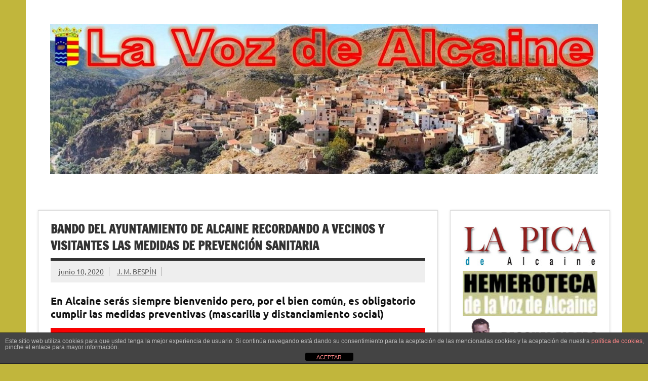

--- FILE ---
content_type: text/html; charset=UTF-8
request_url: https://lavozdealcaine.es/bando-del-ayuntamiento-de-alcaine-recordando-a-vecinos-y-visitantes-las-medidas-de-prevencion-sanitaria
body_size: 13820
content:
<!DOCTYPE html><!-- HTML 5 -->
<html lang="es">

<head>
<meta charset="UTF-8" />
<meta name="viewport" content="width=device-width, initial-scale=1">
<link rel="profile" href="https://gmpg.org/xfn/11" />
<link rel="pingback" href="https://lavozdealcaine.es/xmlrpc.php" />

<title>Bando del ayuntamiento de Alcaine recordando a vecinos y visitantes las medidas de prevención sanitaria &#8211; LA VOZ DE ALCAINE</title>
<meta name='robots' content='max-image-preview:large' />
	<style>img:is([sizes="auto" i], [sizes^="auto," i]) { contain-intrinsic-size: 3000px 1500px }</style>
	<link rel="alternate" type="application/rss+xml" title="LA VOZ DE ALCAINE &raquo; Feed" href="https://lavozdealcaine.es/feed" />
<link rel="alternate" type="application/rss+xml" title="LA VOZ DE ALCAINE &raquo; Feed de los comentarios" href="https://lavozdealcaine.es/comments/feed" />
<script type="text/javascript">
/* <![CDATA[ */
window._wpemojiSettings = {"baseUrl":"https:\/\/s.w.org\/images\/core\/emoji\/16.0.1\/72x72\/","ext":".png","svgUrl":"https:\/\/s.w.org\/images\/core\/emoji\/16.0.1\/svg\/","svgExt":".svg","source":{"concatemoji":"https:\/\/lavozdealcaine.es\/wp-includes\/js\/wp-emoji-release.min.js?ver=6.8.3"}};
/*! This file is auto-generated */
!function(s,n){var o,i,e;function c(e){try{var t={supportTests:e,timestamp:(new Date).valueOf()};sessionStorage.setItem(o,JSON.stringify(t))}catch(e){}}function p(e,t,n){e.clearRect(0,0,e.canvas.width,e.canvas.height),e.fillText(t,0,0);var t=new Uint32Array(e.getImageData(0,0,e.canvas.width,e.canvas.height).data),a=(e.clearRect(0,0,e.canvas.width,e.canvas.height),e.fillText(n,0,0),new Uint32Array(e.getImageData(0,0,e.canvas.width,e.canvas.height).data));return t.every(function(e,t){return e===a[t]})}function u(e,t){e.clearRect(0,0,e.canvas.width,e.canvas.height),e.fillText(t,0,0);for(var n=e.getImageData(16,16,1,1),a=0;a<n.data.length;a++)if(0!==n.data[a])return!1;return!0}function f(e,t,n,a){switch(t){case"flag":return n(e,"\ud83c\udff3\ufe0f\u200d\u26a7\ufe0f","\ud83c\udff3\ufe0f\u200b\u26a7\ufe0f")?!1:!n(e,"\ud83c\udde8\ud83c\uddf6","\ud83c\udde8\u200b\ud83c\uddf6")&&!n(e,"\ud83c\udff4\udb40\udc67\udb40\udc62\udb40\udc65\udb40\udc6e\udb40\udc67\udb40\udc7f","\ud83c\udff4\u200b\udb40\udc67\u200b\udb40\udc62\u200b\udb40\udc65\u200b\udb40\udc6e\u200b\udb40\udc67\u200b\udb40\udc7f");case"emoji":return!a(e,"\ud83e\udedf")}return!1}function g(e,t,n,a){var r="undefined"!=typeof WorkerGlobalScope&&self instanceof WorkerGlobalScope?new OffscreenCanvas(300,150):s.createElement("canvas"),o=r.getContext("2d",{willReadFrequently:!0}),i=(o.textBaseline="top",o.font="600 32px Arial",{});return e.forEach(function(e){i[e]=t(o,e,n,a)}),i}function t(e){var t=s.createElement("script");t.src=e,t.defer=!0,s.head.appendChild(t)}"undefined"!=typeof Promise&&(o="wpEmojiSettingsSupports",i=["flag","emoji"],n.supports={everything:!0,everythingExceptFlag:!0},e=new Promise(function(e){s.addEventListener("DOMContentLoaded",e,{once:!0})}),new Promise(function(t){var n=function(){try{var e=JSON.parse(sessionStorage.getItem(o));if("object"==typeof e&&"number"==typeof e.timestamp&&(new Date).valueOf()<e.timestamp+604800&&"object"==typeof e.supportTests)return e.supportTests}catch(e){}return null}();if(!n){if("undefined"!=typeof Worker&&"undefined"!=typeof OffscreenCanvas&&"undefined"!=typeof URL&&URL.createObjectURL&&"undefined"!=typeof Blob)try{var e="postMessage("+g.toString()+"("+[JSON.stringify(i),f.toString(),p.toString(),u.toString()].join(",")+"));",a=new Blob([e],{type:"text/javascript"}),r=new Worker(URL.createObjectURL(a),{name:"wpTestEmojiSupports"});return void(r.onmessage=function(e){c(n=e.data),r.terminate(),t(n)})}catch(e){}c(n=g(i,f,p,u))}t(n)}).then(function(e){for(var t in e)n.supports[t]=e[t],n.supports.everything=n.supports.everything&&n.supports[t],"flag"!==t&&(n.supports.everythingExceptFlag=n.supports.everythingExceptFlag&&n.supports[t]);n.supports.everythingExceptFlag=n.supports.everythingExceptFlag&&!n.supports.flag,n.DOMReady=!1,n.readyCallback=function(){n.DOMReady=!0}}).then(function(){return e}).then(function(){var e;n.supports.everything||(n.readyCallback(),(e=n.source||{}).concatemoji?t(e.concatemoji):e.wpemoji&&e.twemoji&&(t(e.twemoji),t(e.wpemoji)))}))}((window,document),window._wpemojiSettings);
/* ]]> */
</script>
<link rel='stylesheet' id='dynamicnews-custom-fonts-css' href='https://lavozdealcaine.es/wp-content/themes/dynamic-news-lite/css/custom-fonts.css?ver=20180413' type='text/css' media='all' />
<style id='wp-emoji-styles-inline-css' type='text/css'>

	img.wp-smiley, img.emoji {
		display: inline !important;
		border: none !important;
		box-shadow: none !important;
		height: 1em !important;
		width: 1em !important;
		margin: 0 0.07em !important;
		vertical-align: -0.1em !important;
		background: none !important;
		padding: 0 !important;
	}
</style>
<link rel='stylesheet' id='wp-block-library-css' href='https://lavozdealcaine.es/wp-includes/css/dist/block-library/style.min.css?ver=6.8.3' type='text/css' media='all' />
<style id='classic-theme-styles-inline-css' type='text/css'>
/*! This file is auto-generated */
.wp-block-button__link{color:#fff;background-color:#32373c;border-radius:9999px;box-shadow:none;text-decoration:none;padding:calc(.667em + 2px) calc(1.333em + 2px);font-size:1.125em}.wp-block-file__button{background:#32373c;color:#fff;text-decoration:none}
</style>
<style id='global-styles-inline-css' type='text/css'>
:root{--wp--preset--aspect-ratio--square: 1;--wp--preset--aspect-ratio--4-3: 4/3;--wp--preset--aspect-ratio--3-4: 3/4;--wp--preset--aspect-ratio--3-2: 3/2;--wp--preset--aspect-ratio--2-3: 2/3;--wp--preset--aspect-ratio--16-9: 16/9;--wp--preset--aspect-ratio--9-16: 9/16;--wp--preset--color--black: #353535;--wp--preset--color--cyan-bluish-gray: #abb8c3;--wp--preset--color--white: #ffffff;--wp--preset--color--pale-pink: #f78da7;--wp--preset--color--vivid-red: #cf2e2e;--wp--preset--color--luminous-vivid-orange: #ff6900;--wp--preset--color--luminous-vivid-amber: #fcb900;--wp--preset--color--light-green-cyan: #7bdcb5;--wp--preset--color--vivid-green-cyan: #00d084;--wp--preset--color--pale-cyan-blue: #8ed1fc;--wp--preset--color--vivid-cyan-blue: #0693e3;--wp--preset--color--vivid-purple: #9b51e0;--wp--preset--color--primary: #e84747;--wp--preset--color--light-gray: #f0f0f0;--wp--preset--color--dark-gray: #777777;--wp--preset--gradient--vivid-cyan-blue-to-vivid-purple: linear-gradient(135deg,rgba(6,147,227,1) 0%,rgb(155,81,224) 100%);--wp--preset--gradient--light-green-cyan-to-vivid-green-cyan: linear-gradient(135deg,rgb(122,220,180) 0%,rgb(0,208,130) 100%);--wp--preset--gradient--luminous-vivid-amber-to-luminous-vivid-orange: linear-gradient(135deg,rgba(252,185,0,1) 0%,rgba(255,105,0,1) 100%);--wp--preset--gradient--luminous-vivid-orange-to-vivid-red: linear-gradient(135deg,rgba(255,105,0,1) 0%,rgb(207,46,46) 100%);--wp--preset--gradient--very-light-gray-to-cyan-bluish-gray: linear-gradient(135deg,rgb(238,238,238) 0%,rgb(169,184,195) 100%);--wp--preset--gradient--cool-to-warm-spectrum: linear-gradient(135deg,rgb(74,234,220) 0%,rgb(151,120,209) 20%,rgb(207,42,186) 40%,rgb(238,44,130) 60%,rgb(251,105,98) 80%,rgb(254,248,76) 100%);--wp--preset--gradient--blush-light-purple: linear-gradient(135deg,rgb(255,206,236) 0%,rgb(152,150,240) 100%);--wp--preset--gradient--blush-bordeaux: linear-gradient(135deg,rgb(254,205,165) 0%,rgb(254,45,45) 50%,rgb(107,0,62) 100%);--wp--preset--gradient--luminous-dusk: linear-gradient(135deg,rgb(255,203,112) 0%,rgb(199,81,192) 50%,rgb(65,88,208) 100%);--wp--preset--gradient--pale-ocean: linear-gradient(135deg,rgb(255,245,203) 0%,rgb(182,227,212) 50%,rgb(51,167,181) 100%);--wp--preset--gradient--electric-grass: linear-gradient(135deg,rgb(202,248,128) 0%,rgb(113,206,126) 100%);--wp--preset--gradient--midnight: linear-gradient(135deg,rgb(2,3,129) 0%,rgb(40,116,252) 100%);--wp--preset--font-size--small: 13px;--wp--preset--font-size--medium: 20px;--wp--preset--font-size--large: 36px;--wp--preset--font-size--x-large: 42px;--wp--preset--spacing--20: 0.44rem;--wp--preset--spacing--30: 0.67rem;--wp--preset--spacing--40: 1rem;--wp--preset--spacing--50: 1.5rem;--wp--preset--spacing--60: 2.25rem;--wp--preset--spacing--70: 3.38rem;--wp--preset--spacing--80: 5.06rem;--wp--preset--shadow--natural: 6px 6px 9px rgba(0, 0, 0, 0.2);--wp--preset--shadow--deep: 12px 12px 50px rgba(0, 0, 0, 0.4);--wp--preset--shadow--sharp: 6px 6px 0px rgba(0, 0, 0, 0.2);--wp--preset--shadow--outlined: 6px 6px 0px -3px rgba(255, 255, 255, 1), 6px 6px rgba(0, 0, 0, 1);--wp--preset--shadow--crisp: 6px 6px 0px rgba(0, 0, 0, 1);}:where(.is-layout-flex){gap: 0.5em;}:where(.is-layout-grid){gap: 0.5em;}body .is-layout-flex{display: flex;}.is-layout-flex{flex-wrap: wrap;align-items: center;}.is-layout-flex > :is(*, div){margin: 0;}body .is-layout-grid{display: grid;}.is-layout-grid > :is(*, div){margin: 0;}:where(.wp-block-columns.is-layout-flex){gap: 2em;}:where(.wp-block-columns.is-layout-grid){gap: 2em;}:where(.wp-block-post-template.is-layout-flex){gap: 1.25em;}:where(.wp-block-post-template.is-layout-grid){gap: 1.25em;}.has-black-color{color: var(--wp--preset--color--black) !important;}.has-cyan-bluish-gray-color{color: var(--wp--preset--color--cyan-bluish-gray) !important;}.has-white-color{color: var(--wp--preset--color--white) !important;}.has-pale-pink-color{color: var(--wp--preset--color--pale-pink) !important;}.has-vivid-red-color{color: var(--wp--preset--color--vivid-red) !important;}.has-luminous-vivid-orange-color{color: var(--wp--preset--color--luminous-vivid-orange) !important;}.has-luminous-vivid-amber-color{color: var(--wp--preset--color--luminous-vivid-amber) !important;}.has-light-green-cyan-color{color: var(--wp--preset--color--light-green-cyan) !important;}.has-vivid-green-cyan-color{color: var(--wp--preset--color--vivid-green-cyan) !important;}.has-pale-cyan-blue-color{color: var(--wp--preset--color--pale-cyan-blue) !important;}.has-vivid-cyan-blue-color{color: var(--wp--preset--color--vivid-cyan-blue) !important;}.has-vivid-purple-color{color: var(--wp--preset--color--vivid-purple) !important;}.has-black-background-color{background-color: var(--wp--preset--color--black) !important;}.has-cyan-bluish-gray-background-color{background-color: var(--wp--preset--color--cyan-bluish-gray) !important;}.has-white-background-color{background-color: var(--wp--preset--color--white) !important;}.has-pale-pink-background-color{background-color: var(--wp--preset--color--pale-pink) !important;}.has-vivid-red-background-color{background-color: var(--wp--preset--color--vivid-red) !important;}.has-luminous-vivid-orange-background-color{background-color: var(--wp--preset--color--luminous-vivid-orange) !important;}.has-luminous-vivid-amber-background-color{background-color: var(--wp--preset--color--luminous-vivid-amber) !important;}.has-light-green-cyan-background-color{background-color: var(--wp--preset--color--light-green-cyan) !important;}.has-vivid-green-cyan-background-color{background-color: var(--wp--preset--color--vivid-green-cyan) !important;}.has-pale-cyan-blue-background-color{background-color: var(--wp--preset--color--pale-cyan-blue) !important;}.has-vivid-cyan-blue-background-color{background-color: var(--wp--preset--color--vivid-cyan-blue) !important;}.has-vivid-purple-background-color{background-color: var(--wp--preset--color--vivid-purple) !important;}.has-black-border-color{border-color: var(--wp--preset--color--black) !important;}.has-cyan-bluish-gray-border-color{border-color: var(--wp--preset--color--cyan-bluish-gray) !important;}.has-white-border-color{border-color: var(--wp--preset--color--white) !important;}.has-pale-pink-border-color{border-color: var(--wp--preset--color--pale-pink) !important;}.has-vivid-red-border-color{border-color: var(--wp--preset--color--vivid-red) !important;}.has-luminous-vivid-orange-border-color{border-color: var(--wp--preset--color--luminous-vivid-orange) !important;}.has-luminous-vivid-amber-border-color{border-color: var(--wp--preset--color--luminous-vivid-amber) !important;}.has-light-green-cyan-border-color{border-color: var(--wp--preset--color--light-green-cyan) !important;}.has-vivid-green-cyan-border-color{border-color: var(--wp--preset--color--vivid-green-cyan) !important;}.has-pale-cyan-blue-border-color{border-color: var(--wp--preset--color--pale-cyan-blue) !important;}.has-vivid-cyan-blue-border-color{border-color: var(--wp--preset--color--vivid-cyan-blue) !important;}.has-vivid-purple-border-color{border-color: var(--wp--preset--color--vivid-purple) !important;}.has-vivid-cyan-blue-to-vivid-purple-gradient-background{background: var(--wp--preset--gradient--vivid-cyan-blue-to-vivid-purple) !important;}.has-light-green-cyan-to-vivid-green-cyan-gradient-background{background: var(--wp--preset--gradient--light-green-cyan-to-vivid-green-cyan) !important;}.has-luminous-vivid-amber-to-luminous-vivid-orange-gradient-background{background: var(--wp--preset--gradient--luminous-vivid-amber-to-luminous-vivid-orange) !important;}.has-luminous-vivid-orange-to-vivid-red-gradient-background{background: var(--wp--preset--gradient--luminous-vivid-orange-to-vivid-red) !important;}.has-very-light-gray-to-cyan-bluish-gray-gradient-background{background: var(--wp--preset--gradient--very-light-gray-to-cyan-bluish-gray) !important;}.has-cool-to-warm-spectrum-gradient-background{background: var(--wp--preset--gradient--cool-to-warm-spectrum) !important;}.has-blush-light-purple-gradient-background{background: var(--wp--preset--gradient--blush-light-purple) !important;}.has-blush-bordeaux-gradient-background{background: var(--wp--preset--gradient--blush-bordeaux) !important;}.has-luminous-dusk-gradient-background{background: var(--wp--preset--gradient--luminous-dusk) !important;}.has-pale-ocean-gradient-background{background: var(--wp--preset--gradient--pale-ocean) !important;}.has-electric-grass-gradient-background{background: var(--wp--preset--gradient--electric-grass) !important;}.has-midnight-gradient-background{background: var(--wp--preset--gradient--midnight) !important;}.has-small-font-size{font-size: var(--wp--preset--font-size--small) !important;}.has-medium-font-size{font-size: var(--wp--preset--font-size--medium) !important;}.has-large-font-size{font-size: var(--wp--preset--font-size--large) !important;}.has-x-large-font-size{font-size: var(--wp--preset--font-size--x-large) !important;}
:where(.wp-block-post-template.is-layout-flex){gap: 1.25em;}:where(.wp-block-post-template.is-layout-grid){gap: 1.25em;}
:where(.wp-block-columns.is-layout-flex){gap: 2em;}:where(.wp-block-columns.is-layout-grid){gap: 2em;}
:root :where(.wp-block-pullquote){font-size: 1.5em;line-height: 1.6;}
</style>
<link rel='stylesheet' id='front-estilos-css' href='https://lavozdealcaine.es/wp-content/plugins/asesor-cookies-para-la-ley-en-espana/html/front/estilos.css?ver=6.8.3' type='text/css' media='all' />
<link rel='stylesheet' id='dynamicnewslite-stylesheet-css' href='https://lavozdealcaine.es/wp-content/themes/dynamic-news-lite/style.css?ver=1.6.7' type='text/css' media='all' />
<style id='dynamicnewslite-stylesheet-inline-css' type='text/css'>
.site-title, .site-description {
	position: absolute;
	clip: rect(1px, 1px, 1px, 1px);
}
</style>
<link rel='stylesheet' id='genericons-css' href='https://lavozdealcaine.es/wp-content/plugins/jetpack/_inc/genericons/genericons/genericons.css?ver=3.1' type='text/css' media='all' />
<link rel='stylesheet' id='themezee-related-posts-css' href='https://lavozdealcaine.es/wp-content/themes/dynamic-news-lite/css/themezee-related-posts.css?ver=20160421' type='text/css' media='all' />
<link rel='stylesheet' id='jquery-lazyloadxt-spinner-css-css' href='//lavozdealcaine.es/wp-content/plugins/a3-lazy-load/assets/css/jquery.lazyloadxt.spinner.css?ver=6.8.3' type='text/css' media='all' />
<script type="text/javascript" src="https://lavozdealcaine.es/wp-includes/js/jquery/jquery.min.js?ver=3.7.1" id="jquery-core-js"></script>
<script type="text/javascript" src="https://lavozdealcaine.es/wp-includes/js/jquery/jquery-migrate.min.js?ver=3.4.1" id="jquery-migrate-js"></script>
<script type="text/javascript" id="front-principal-js-extra">
/* <![CDATA[ */
var cdp_cookies_info = {"url_plugin":"https:\/\/lavozdealcaine.es\/wp-content\/plugins\/asesor-cookies-para-la-ley-en-espana\/plugin.php","url_admin_ajax":"https:\/\/lavozdealcaine.es\/wp-admin\/admin-ajax.php"};
/* ]]> */
</script>
<script type="text/javascript" src="https://lavozdealcaine.es/wp-content/plugins/asesor-cookies-para-la-ley-en-espana/html/front/principal.js?ver=6.8.3" id="front-principal-js"></script>
<!--[if lt IE 9]>
<script type="text/javascript" src="https://lavozdealcaine.es/wp-content/themes/dynamic-news-lite/js/html5shiv.min.js?ver=3.7.3" id="html5shiv-js"></script>
<![endif]-->
<script type="text/javascript" id="dynamicnewslite-jquery-navigation-js-extra">
/* <![CDATA[ */
var dynamicnews_menu_title = {"text":"Men\u00fa"};
/* ]]> */
</script>
<script type="text/javascript" src="https://lavozdealcaine.es/wp-content/themes/dynamic-news-lite/js/navigation.js?ver=20210324" id="dynamicnewslite-jquery-navigation-js"></script>
<script type="text/javascript" id="dynamicnewslite-jquery-sidebar-js-extra">
/* <![CDATA[ */
var dynamicnews_sidebar_title = {"text":"Barra lateral"};
/* ]]> */
</script>
<script type="text/javascript" src="https://lavozdealcaine.es/wp-content/themes/dynamic-news-lite/js/sidebar.js?ver=20210324" id="dynamicnewslite-jquery-sidebar-js"></script>
<link rel="https://api.w.org/" href="https://lavozdealcaine.es/wp-json/" /><link rel="alternate" title="JSON" type="application/json" href="https://lavozdealcaine.es/wp-json/wp/v2/posts/603" /><link rel="EditURI" type="application/rsd+xml" title="RSD" href="https://lavozdealcaine.es/xmlrpc.php?rsd" />
<meta name="generator" content="WordPress 6.8.3" />
<link rel="canonical" href="https://lavozdealcaine.es/bando-del-ayuntamiento-de-alcaine-recordando-a-vecinos-y-visitantes-las-medidas-de-prevencion-sanitaria" />
<link rel='shortlink' href='https://lavozdealcaine.es/?p=603' />
<link rel="alternate" title="oEmbed (JSON)" type="application/json+oembed" href="https://lavozdealcaine.es/wp-json/oembed/1.0/embed?url=https%3A%2F%2Flavozdealcaine.es%2Fbando-del-ayuntamiento-de-alcaine-recordando-a-vecinos-y-visitantes-las-medidas-de-prevencion-sanitaria" />
<link rel="alternate" title="oEmbed (XML)" type="text/xml+oembed" href="https://lavozdealcaine.es/wp-json/oembed/1.0/embed?url=https%3A%2F%2Flavozdealcaine.es%2Fbando-del-ayuntamiento-de-alcaine-recordando-a-vecinos-y-visitantes-las-medidas-de-prevencion-sanitaria&#038;format=xml" />
<style type="text/css">.recentcomments a{display:inline !important;padding:0 !important;margin:0 !important;}</style><style type="text/css">.broken_link, a.broken_link {
	text-decoration: line-through;
}</style><style type="text/css" id="custom-background-css">
body.custom-background { background-color: #c1b63c; }
</style>
	<link rel="icon" href="https://lavozdealcaine.es/wp-content/uploads/2019/10/favicon.ico" sizes="32x32" />
<link rel="icon" href="https://lavozdealcaine.es/wp-content/uploads/2019/10/favicon.ico" sizes="192x192" />
<link rel="apple-touch-icon" href="https://lavozdealcaine.es/wp-content/uploads/2019/10/favicon.ico" />
<meta name="msapplication-TileImage" content="https://lavozdealcaine.es/wp-content/uploads/2019/10/favicon.ico" />
</head>

<body data-rsssl=1 class="wp-singular post-template-default single single-post postid-603 single-format-standard custom-background wp-custom-logo wp-theme-dynamic-news-lite sliding-sidebar mobile-header-none">

<a class="skip-link screen-reader-text" href="#content">Saltar al contenido</a>

<div id="wrapper" class="hfeed">

	<div id="topnavi-wrap">
		
	<div id="topnavi" class="container clearfix">

		
	</div>
	</div>

	<div id="header-wrap">

		<header id="header" class="container clearfix" role="banner">

			<div id="logo" class="clearfix">

				<a href="https://lavozdealcaine.es/" class="custom-logo-link" rel="home"><img width="1270" height="348" src="https://lavozdealcaine.es/wp-content/uploads/2019/10/La-Voz-de-Alcaine-2019-CABECERA2.jpg" class="custom-logo" alt="LA VOZ DE ALCAINE" decoding="async" fetchpriority="high" srcset="https://lavozdealcaine.es/wp-content/uploads/2019/10/La-Voz-de-Alcaine-2019-CABECERA2.jpg 1270w, https://lavozdealcaine.es/wp-content/uploads/2019/10/La-Voz-de-Alcaine-2019-CABECERA2-300x82.jpg 300w, https://lavozdealcaine.es/wp-content/uploads/2019/10/La-Voz-de-Alcaine-2019-CABECERA2-768x210.jpg 768w, https://lavozdealcaine.es/wp-content/uploads/2019/10/La-Voz-de-Alcaine-2019-CABECERA2-1024x281.jpg 1024w" sizes="(max-width: 1270px) 100vw, 1270px" /></a>				
		<p class="site-title"><a href="https://lavozdealcaine.es/" rel="home">LA VOZ DE ALCAINE</a></p>

					
			<p class="site-description">Blog y diario digital del pueblo de Alcaine (Teruel) en Aragón (España). Un singular, pintoresco y tranquilo municipio situado en las estribaciones de la Cordillera Ibérica, en un marco natural incomparabl</p>

		
			</div>

			<div id="header-content" class="clearfix">
							</div>

		</header>

	</div>

	<div id="navi-wrap">
		<nav id="mainnav" class="container clearfix" role="navigation">
			<ul id="mainnav-menu" class="main-navigation-menu menu"></ul>		</nav>
	</div>

	
	<div id="wrap" class="container clearfix">
		
		<section id="content" class="primary" role="main">
		
					
		
	<article id="post-603" class="post-603 post type-post status-publish format-standard hentry category-noticias-de-alcaine">
	
		<h1 class="entry-title post-title">Bando del ayuntamiento de Alcaine recordando a vecinos y visitantes las medidas de prevención sanitaria</h1>		
		<div class="entry-meta postmeta clearfix"><span class="meta-date sep"><a href="https://lavozdealcaine.es/bando-del-ayuntamiento-de-alcaine-recordando-a-vecinos-y-visitantes-las-medidas-de-prevencion-sanitaria" title="9:53 pm" rel="bookmark"><time class="entry-date published updated" datetime="2020-06-10T21:53:00+00:00">junio 10, 2020</time></a></span><span class="meta-author sep"> <span class="author vcard"><a class="url fn n" href="https://lavozdealcaine.es/author/lavozdealcaine" title="Ver todas las entradas de J. M. BESPÍN" rel="author">J. M. BESPÍN</a></span></span></div>
		
				
		<div class="entry clearfix">
			
<p class="has-medium-font-size"><strong>En Alcaine serás siempre bienvenido pero,  por el bien común,  es obligatorio cumplir las medidas preventivas (mascarilla y distanciamiento social) </strong></p>



<figure class="wp-block-image size-large"><img decoding="async" width="1024" height="776" src="//lavozdealcaine.es/wp-content/plugins/a3-lazy-load/assets/images/lazy_placeholder.gif" data-lazy-type="image" data-src="https://lavozdealcaine.es/wp-content/uploads/2020/06/cuidate-cuidanos-ALCAINE-covid-1024x776.jpg" alt="" class="lazy lazy-hidden wp-image-606" srcset="" data-srcset="https://lavozdealcaine.es/wp-content/uploads/2020/06/cuidate-cuidanos-ALCAINE-covid-1024x776.jpg 1024w, https://lavozdealcaine.es/wp-content/uploads/2020/06/cuidate-cuidanos-ALCAINE-covid-300x227.jpg 300w, https://lavozdealcaine.es/wp-content/uploads/2020/06/cuidate-cuidanos-ALCAINE-covid-768x582.jpg 768w, https://lavozdealcaine.es/wp-content/uploads/2020/06/cuidate-cuidanos-ALCAINE-covid.jpg 1039w" sizes="(max-width: 1024px) 100vw, 1024px" /><noscript><img decoding="async" width="1024" height="776" src="https://lavozdealcaine.es/wp-content/uploads/2020/06/cuidate-cuidanos-ALCAINE-covid-1024x776.jpg" alt="" class="wp-image-606" srcset="https://lavozdealcaine.es/wp-content/uploads/2020/06/cuidate-cuidanos-ALCAINE-covid-1024x776.jpg 1024w, https://lavozdealcaine.es/wp-content/uploads/2020/06/cuidate-cuidanos-ALCAINE-covid-300x227.jpg 300w, https://lavozdealcaine.es/wp-content/uploads/2020/06/cuidate-cuidanos-ALCAINE-covid-768x582.jpg 768w, https://lavozdealcaine.es/wp-content/uploads/2020/06/cuidate-cuidanos-ALCAINE-covid.jpg 1039w" sizes="(max-width: 1024px) 100vw, 1024px" /></noscript></figure>



<p>Hasta la fecha de hoy ALCAINE se ha visto libre del coronavirus Covid-19 con cero contagios entre la sesentena de residentes. Ahora, cuando parece que en España a nivel general está casi dominada la epidemia, es necesario no bajar la guardia y continuar con las medidas de precaución. A punto del primer fin de semana en la fase 3 de la desescalada y los previsibles desplazamientos desde otras provincias, el Ayuntamiento de Alcaine -a través de su Alcalde- ha hecho público un BANDO en el que señala que  «<em>el esfuerzo realizado durante estos meses no puede ser estéril ni caer en baldío y por eso se insta a vecinos y visitantes a cumplir rigurosamente con las medidas de distanciamiento social y uso obligatorio de mascarillas</em>”. </p>



<p> A tal fin, se ha dictado el siguiente </p>



<figure class="wp-block-image size-large"><img decoding="async" width="743" height="1024" src="//lavozdealcaine.es/wp-content/plugins/a3-lazy-load/assets/images/lazy_placeholder.gif" data-lazy-type="image" data-src="https://lavozdealcaine.es/wp-content/uploads/2020/06/BANDO-ALCAINE-FASE-3-743x1024.jpg" alt="" class="lazy lazy-hidden wp-image-604" srcset="" data-srcset="https://lavozdealcaine.es/wp-content/uploads/2020/06/BANDO-ALCAINE-FASE-3-743x1024.jpg 743w, https://lavozdealcaine.es/wp-content/uploads/2020/06/BANDO-ALCAINE-FASE-3-218x300.jpg 218w, https://lavozdealcaine.es/wp-content/uploads/2020/06/BANDO-ALCAINE-FASE-3-768x1059.jpg 768w, https://lavozdealcaine.es/wp-content/uploads/2020/06/BANDO-ALCAINE-FASE-3-1114x1536.jpg 1114w, https://lavozdealcaine.es/wp-content/uploads/2020/06/BANDO-ALCAINE-FASE-3.jpg 1383w" sizes="(max-width: 743px) 100vw, 743px" /><noscript><img decoding="async" width="743" height="1024" src="https://lavozdealcaine.es/wp-content/uploads/2020/06/BANDO-ALCAINE-FASE-3-743x1024.jpg" alt="" class="wp-image-604" srcset="https://lavozdealcaine.es/wp-content/uploads/2020/06/BANDO-ALCAINE-FASE-3-743x1024.jpg 743w, https://lavozdealcaine.es/wp-content/uploads/2020/06/BANDO-ALCAINE-FASE-3-218x300.jpg 218w, https://lavozdealcaine.es/wp-content/uploads/2020/06/BANDO-ALCAINE-FASE-3-768x1059.jpg 768w, https://lavozdealcaine.es/wp-content/uploads/2020/06/BANDO-ALCAINE-FASE-3-1114x1536.jpg 1114w, https://lavozdealcaine.es/wp-content/uploads/2020/06/BANDO-ALCAINE-FASE-3.jpg 1383w" sizes="(max-width: 743px) 100vw, 743px" /></noscript></figure>
			<!-- <rdf:RDF xmlns:rdf="http://www.w3.org/1999/02/22-rdf-syntax-ns#"
			xmlns:dc="http://purl.org/dc/elements/1.1/"
			xmlns:trackback="http://madskills.com/public/xml/rss/module/trackback/">
		<rdf:Description rdf:about="https://lavozdealcaine.es/bando-del-ayuntamiento-de-alcaine-recordando-a-vecinos-y-visitantes-las-medidas-de-prevencion-sanitaria"
    dc:identifier="https://lavozdealcaine.es/bando-del-ayuntamiento-de-alcaine-recordando-a-vecinos-y-visitantes-las-medidas-de-prevencion-sanitaria"
    dc:title="Bando del ayuntamiento de Alcaine recordando a vecinos y visitantes las medidas de prevención sanitaria"
    trackback:ping="https://lavozdealcaine.es/bando-del-ayuntamiento-de-alcaine-recordando-a-vecinos-y-visitantes-las-medidas-de-prevencion-sanitaria/trackback" />
</rdf:RDF> -->
			<div class="page-links"></div>			
		</div>
		
		<div class="postinfo clearfix">
			<span class="meta-category">
				<ul class="post-categories">
	<li><a href="https://lavozdealcaine.es/category/noticias-de-alcaine" rel="category tag">NOTICIAS DE ALCAINE</a></li></ul>			</span>

		</div>

	</article>
		
					
					
		

		
		</section>
		
		
	<section id="sidebar" class="secondary clearfix" role="complementary">

		<aside id="custom_html-9" class="widget_text widget widget_custom_html clearfix"><div class="textwidget custom-html-widget"><table width="100%" border="0" cellpadding="0" cellspacing="6"><tr><td height="361"><table width="100%" border="0" cellpadding="0" cellspacing="0">
  <tr>
    <td><table width="100%" border="0" cellpadding="0" cellspacing="0">
      <tr>
        <td><a href="http://alcaineteruel.com/LA-PICA/Numeros-1.html" target="_blank"><img class="lazy lazy-hidden" src="//lavozdealcaine.es/wp-content/plugins/a3-lazy-load/assets/images/lazy_placeholder.gif" data-lazy-type="image" data-src="https://lavozdealcaine.es/wp-content/uploads/2019/10/logoLAPICA.jpg" width="300" height="102" border="2" /><noscript><img src="https://lavozdealcaine.es/wp-content/uploads/2019/10/logoLAPICA.jpg" width="300" height="102" border="2" /></noscript></a></td>
      </tr>
      <tr>
        <td bordercolor="#000000"><a href="http://www.alcaineteruel.com/dsm/Hemeroteca_Alcaine.html" target="_blank"><img class="lazy lazy-hidden" src="//lavozdealcaine.es/wp-content/plugins/a3-lazy-load/assets/images/lazy_placeholder.gif" data-lazy-type="image" data-src="https://lavozdealcaine.es/wp-content/uploads/2019/10/Hemeroteca.jpg" alt="" width="300" height="100" border="2" /><noscript><img src="https://lavozdealcaine.es/wp-content/uploads/2019/10/Hemeroteca.jpg" alt="" width="300" height="100" border="2" /></noscript></a></td>
      </tr>
      <tr>
        <td><a href="http://www.alcaineteruel.com/dsm/PascualAlbero/Pascual-Albero-Burillo.html" target="_blank"><img class="lazy lazy-hidden" src="//lavozdealcaine.es/wp-content/plugins/a3-lazy-load/assets/images/lazy_placeholder.gif" data-lazy-type="image" data-src="https://lavozdealcaine.es/wp-content/uploads/2019/10/PascualAlbero.png" alt="" width="300" height="83" border="2" /><noscript><img src="https://lavozdealcaine.es/wp-content/uploads/2019/10/PascualAlbero.png" alt="" width="300" height="83" border="2" /></noscript></a></td>
      </tr>
      <tr>
        <td bordercolor="#000000"><a href="http://alcaine.blogia.com/" target="_blank"><img class="lazy lazy-hidden" src="//lavozdealcaine.es/wp-content/plugins/a3-lazy-load/assets/images/lazy_placeholder.gif" data-lazy-type="image" data-src="https://lavozdealcaine.es/wp-content/uploads/2019/10/logo-blogia.jpg" alt="" width="300" height="60" border="2" /><noscript><img src="https://lavozdealcaine.es/wp-content/uploads/2019/10/logo-blogia.jpg" alt="" width="300" height="60" border="2" /></noscript></a></td>
      </tr>
    </table>
      <a href="http://alcaineteruel.com/LA-PICA/Numeros-1.html" target="_blank"></a></td>
  </tr>
</table>  <a href="http://alcaineteruel.com/LA-PICA/Numeros-1.html" target="_blank"></a></td>
  </tr>
</table></div></aside><aside id="custom_html-7" class="widget_text widget widget_custom_html clearfix"><h3 class="widgettitle"><span>El tiempo en Alcaine</span></h3><div class="textwidget custom-html-widget"><!-- www.tutiempo.net - Ancho:265px - Alto:395px -->
<div id="TT_yhdALhdBdStxlQvKLfuzzzDzDgaKTK4k1ypDAZyoqkj">El tiempo - Tutiempo.net</div>
<script type="text/javascript" src="https://www.tutiempo.net/s-widget/l_yhdALhdBdStxlQvKLfuzzzDzDgaKTK4k1ypDAZyoqkj"></script></div></aside><aside id="custom_html-10" class="widget_text widget widget_custom_html clearfix"><h3 class="widgettitle"><span>VIDEOS CANAL ALCAINE</span></h3><div class="textwidget custom-html-widget"><a href="https://www.youtube.com/user/ALCAINEGACA/videos" target="_blank"><img class="lazy lazy-hidden" src="//lavozdealcaine.es/wp-content/plugins/a3-lazy-load/assets/images/lazy_placeholder.gif" data-lazy-type="image" data-src="https://lavozdealcaine.es/wp-content/uploads/2019/10/logo-youtube-300x100.jpg" width="300" height="100" /><noscript><img src="https://lavozdealcaine.es/wp-content/uploads/2019/10/logo-youtube-300x100.jpg" width="300" height="100" /></noscript></a></div></aside>
		<aside id="recent-posts-2" class="widget widget_recent_entries clearfix">
		<h3 class="widgettitle"><span>Entradas recientes</span></h3>
		<ul>
											<li>
					<a href="https://lavozdealcaine.es/se-reparan-los-danos-de-varios-muros-en-el-pueblo-y-se-pinta-el-cementerio-de-alcaine">Se reparan los daños de varios muros en el pueblo y se pinta el cementerio de Alcaine.</a>
									</li>
											<li>
					<a href="https://lavozdealcaine.es/18-quads-y-buggies-franceses-recorren-pistas-y-visitan-alcaine">18 quads y buggies franceses recorren pistas y visitan Alcaine</a>
									</li>
											<li>
					<a href="https://lavozdealcaine.es/repoblacion-de-perdices-en-alcaine-con-la-suelta-de-300-ejemplares">Repoblación de perdices en Alcaine con la suelta de 300 ejemplares.</a>
									</li>
											<li>
					<a href="https://lavozdealcaine.es/ya-arreglado-el-punto-del-rio-martin-mas-danado-por-la-dana-del-ano-pasado-en-alcaine">Ya arreglado el punto del río Martín más dañado por la Dana del año pasado en Alcaine.</a>
									</li>
											<li>
					<a href="https://lavozdealcaine.es/los-vecinos-de-obon-solicitan-a-la-diputacion-el-arreglo-de-la-pista-a-estercuel-presentando-834-firmas-de-apoyo-en-el-registro-general">Los vecinos de Obón solicitan a la Diputación el arreglo de la pista a Estercuel, presentando 834 firmas de apoyo en el Registro General.</a>
									</li>
					</ul>

		</aside><aside id="categories-2" class="widget widget_categories clearfix"><h3 class="widgettitle"><span>Categorías</span></h3>
			<ul>
					<li class="cat-item cat-item-14"><a href="https://lavozdealcaine.es/category/actividades">ACTIVIDADES</a>
</li>
	<li class="cat-item cat-item-4"><a href="https://lavozdealcaine.es/category/albergue-del-rio-martin">ALBERGUE DEL RÍO MARTÍN</a>
</li>
	<li class="cat-item cat-item-8"><a href="https://lavozdealcaine.es/category/alcaine-ofrenda-el-pilar">ALCAINE OFRENDA EL PILAR</a>
</li>
	<li class="cat-item cat-item-31"><a href="https://lavozdealcaine.es/category/asociacion-mujeres-la-solana">ASOCIACION MUJERES LA SOLANA</a>
</li>
	<li class="cat-item cat-item-23"><a href="https://lavozdealcaine.es/category/comarca-y-provincia">COMARCA Y PROVINCIA</a>
</li>
	<li class="cat-item cat-item-11"><a href="https://lavozdealcaine.es/category/convocatorias-electorales">CONVOCATORIAS ELECTORALES</a>
</li>
	<li class="cat-item cat-item-20"><a href="https://lavozdealcaine.es/category/cultura">CULTURA</a>
</li>
	<li class="cat-item cat-item-5"><a href="https://lavozdealcaine.es/category/deportes-alcaine">DEPORTES ALCAINE</a>
</li>
	<li class="cat-item cat-item-6"><a href="https://lavozdealcaine.es/category/despoblacion">DESPOBLACIÓN</a>
</li>
	<li class="cat-item cat-item-16"><a href="https://lavozdealcaine.es/category/emblase-cueva-foradada">EMBALSE CUEVA FORADADA</a>
</li>
	<li class="cat-item cat-item-28"><a href="https://lavozdealcaine.es/category/fiestas-de-alcaine">FIESTAS DE ALCAINE</a>
</li>
	<li class="cat-item cat-item-7"><a href="https://lavozdealcaine.es/category/halloween-y-oktoberfest">HALLOWEEN/OKTOBERFEST</a>
</li>
	<li class="cat-item cat-item-22"><a href="https://lavozdealcaine.es/category/historia-de-alcaine">HISTORIA DE ALCAINE</a>
</li>
	<li class="cat-item cat-item-13"><a href="https://lavozdealcaine.es/category/iglesia-religion">IGLESIA/RELIGIÓN</a>
</li>
	<li class="cat-item cat-item-17"><a href="https://lavozdealcaine.es/category/inocentada-fake-news">INOCENTADA/FAKE-NEWS</a>
</li>
	<li class="cat-item cat-item-10"><a href="https://lavozdealcaine.es/category/la-voz-de-alcaine">LA VOZ DE ALCAINE</a>
</li>
	<li class="cat-item cat-item-12"><a href="https://lavozdealcaine.es/category/minas-en-alcaine">MINAS EN ALCAINE</a>
</li>
	<li class="cat-item cat-item-19"><a href="https://lavozdealcaine.es/category/noticias-de-alcaine">NOTICIAS DE ALCAINE</a>
</li>
	<li class="cat-item cat-item-21"><a href="https://lavozdealcaine.es/category/obituarios">OBITUARIOS</a>
</li>
	<li class="cat-item cat-item-24"><a href="https://lavozdealcaine.es/category/parque-cultural-rio-martin">PARQUE CULTURAL RÍO MARTÍN</a>
</li>
	<li class="cat-item cat-item-25"><a href="https://lavozdealcaine.es/category/recetas-tradicionales">RECETAS TRADICIONALES</a>
</li>
	<li class="cat-item cat-item-18"><a href="https://lavozdealcaine.es/category/rio-martin">RÍO MARTÍN</a>
</li>
	<li class="cat-item cat-item-27"><a href="https://lavozdealcaine.es/category/rupestre-rock">RUPESTRE ROCK</a>
</li>
	<li class="cat-item cat-item-15"><a href="https://lavozdealcaine.es/category/senderismo-rutas">SENDERISMO/RUTAS</a>
</li>
	<li class="cat-item cat-item-9"><a href="https://lavozdealcaine.es/category/tradiciones-celebraciones">TRADICIONES/CELEBRACIONES</a>
</li>
			</ul>

			</aside><aside id="archives-2" class="widget widget_archive clearfix"><h3 class="widgettitle"><span>Archivos</span></h3>
			<ul>
					<li><a href='https://lavozdealcaine.es/2025/11'>noviembre 2025</a></li>
	<li><a href='https://lavozdealcaine.es/2025/10'>octubre 2025</a></li>
	<li><a href='https://lavozdealcaine.es/2025/09'>septiembre 2025</a></li>
	<li><a href='https://lavozdealcaine.es/2025/08'>agosto 2025</a></li>
	<li><a href='https://lavozdealcaine.es/2025/07'>julio 2025</a></li>
	<li><a href='https://lavozdealcaine.es/2025/06'>junio 2025</a></li>
	<li><a href='https://lavozdealcaine.es/2025/05'>mayo 2025</a></li>
	<li><a href='https://lavozdealcaine.es/2025/04'>abril 2025</a></li>
	<li><a href='https://lavozdealcaine.es/2025/03'>marzo 2025</a></li>
	<li><a href='https://lavozdealcaine.es/2025/02'>febrero 2025</a></li>
	<li><a href='https://lavozdealcaine.es/2025/01'>enero 2025</a></li>
	<li><a href='https://lavozdealcaine.es/2024/12'>diciembre 2024</a></li>
	<li><a href='https://lavozdealcaine.es/2024/11'>noviembre 2024</a></li>
	<li><a href='https://lavozdealcaine.es/2024/10'>octubre 2024</a></li>
	<li><a href='https://lavozdealcaine.es/2024/09'>septiembre 2024</a></li>
	<li><a href='https://lavozdealcaine.es/2024/08'>agosto 2024</a></li>
	<li><a href='https://lavozdealcaine.es/2024/07'>julio 2024</a></li>
	<li><a href='https://lavozdealcaine.es/2024/06'>junio 2024</a></li>
	<li><a href='https://lavozdealcaine.es/2024/05'>mayo 2024</a></li>
	<li><a href='https://lavozdealcaine.es/2024/04'>abril 2024</a></li>
	<li><a href='https://lavozdealcaine.es/2024/03'>marzo 2024</a></li>
	<li><a href='https://lavozdealcaine.es/2024/02'>febrero 2024</a></li>
	<li><a href='https://lavozdealcaine.es/2024/01'>enero 2024</a></li>
	<li><a href='https://lavozdealcaine.es/2023/12'>diciembre 2023</a></li>
	<li><a href='https://lavozdealcaine.es/2023/11'>noviembre 2023</a></li>
	<li><a href='https://lavozdealcaine.es/2023/10'>octubre 2023</a></li>
	<li><a href='https://lavozdealcaine.es/2023/09'>septiembre 2023</a></li>
	<li><a href='https://lavozdealcaine.es/2023/08'>agosto 2023</a></li>
	<li><a href='https://lavozdealcaine.es/2023/07'>julio 2023</a></li>
	<li><a href='https://lavozdealcaine.es/2023/06'>junio 2023</a></li>
	<li><a href='https://lavozdealcaine.es/2023/05'>mayo 2023</a></li>
	<li><a href='https://lavozdealcaine.es/2023/04'>abril 2023</a></li>
	<li><a href='https://lavozdealcaine.es/2023/02'>febrero 2023</a></li>
	<li><a href='https://lavozdealcaine.es/2023/01'>enero 2023</a></li>
	<li><a href='https://lavozdealcaine.es/2022/12'>diciembre 2022</a></li>
	<li><a href='https://lavozdealcaine.es/2022/11'>noviembre 2022</a></li>
	<li><a href='https://lavozdealcaine.es/2022/10'>octubre 2022</a></li>
	<li><a href='https://lavozdealcaine.es/2022/09'>septiembre 2022</a></li>
	<li><a href='https://lavozdealcaine.es/2022/08'>agosto 2022</a></li>
	<li><a href='https://lavozdealcaine.es/2022/07'>julio 2022</a></li>
	<li><a href='https://lavozdealcaine.es/2022/06'>junio 2022</a></li>
	<li><a href='https://lavozdealcaine.es/2022/05'>mayo 2022</a></li>
	<li><a href='https://lavozdealcaine.es/2022/04'>abril 2022</a></li>
	<li><a href='https://lavozdealcaine.es/2022/03'>marzo 2022</a></li>
	<li><a href='https://lavozdealcaine.es/2022/02'>febrero 2022</a></li>
	<li><a href='https://lavozdealcaine.es/2022/01'>enero 2022</a></li>
	<li><a href='https://lavozdealcaine.es/2021/12'>diciembre 2021</a></li>
	<li><a href='https://lavozdealcaine.es/2021/11'>noviembre 2021</a></li>
	<li><a href='https://lavozdealcaine.es/2021/10'>octubre 2021</a></li>
	<li><a href='https://lavozdealcaine.es/2021/09'>septiembre 2021</a></li>
	<li><a href='https://lavozdealcaine.es/2021/08'>agosto 2021</a></li>
	<li><a href='https://lavozdealcaine.es/2021/07'>julio 2021</a></li>
	<li><a href='https://lavozdealcaine.es/2021/06'>junio 2021</a></li>
	<li><a href='https://lavozdealcaine.es/2021/05'>mayo 2021</a></li>
	<li><a href='https://lavozdealcaine.es/2021/04'>abril 2021</a></li>
	<li><a href='https://lavozdealcaine.es/2021/03'>marzo 2021</a></li>
	<li><a href='https://lavozdealcaine.es/2021/02'>febrero 2021</a></li>
	<li><a href='https://lavozdealcaine.es/2021/01'>enero 2021</a></li>
	<li><a href='https://lavozdealcaine.es/2020/12'>diciembre 2020</a></li>
	<li><a href='https://lavozdealcaine.es/2020/11'>noviembre 2020</a></li>
	<li><a href='https://lavozdealcaine.es/2020/10'>octubre 2020</a></li>
	<li><a href='https://lavozdealcaine.es/2020/09'>septiembre 2020</a></li>
	<li><a href='https://lavozdealcaine.es/2020/08'>agosto 2020</a></li>
	<li><a href='https://lavozdealcaine.es/2020/07'>julio 2020</a></li>
	<li><a href='https://lavozdealcaine.es/2020/06'>junio 2020</a></li>
	<li><a href='https://lavozdealcaine.es/2020/05'>mayo 2020</a></li>
	<li><a href='https://lavozdealcaine.es/2020/04'>abril 2020</a></li>
	<li><a href='https://lavozdealcaine.es/2020/03'>marzo 2020</a></li>
	<li><a href='https://lavozdealcaine.es/2020/02'>febrero 2020</a></li>
	<li><a href='https://lavozdealcaine.es/2020/01'>enero 2020</a></li>
	<li><a href='https://lavozdealcaine.es/2019/12'>diciembre 2019</a></li>
	<li><a href='https://lavozdealcaine.es/2019/11'>noviembre 2019</a></li>
	<li><a href='https://lavozdealcaine.es/2019/10'>octubre 2019</a></li>
			</ul>

			</aside><aside id="custom_html-13" class="widget_text widget widget_custom_html clearfix"><h3 class="widgettitle"><span>ENLACES</span></h3><div class="textwidget custom-html-widget"> <li><a href="mailto:lavozdealcaine@yahoo.es"><img class="lazy lazy-hidden" src="//lavozdealcaine.es/wp-content/plugins/a3-lazy-load/assets/images/lazy_placeholder.gif" data-lazy-type="image" data-src="https://lavozdealcaine.es/wp-content/uploads/2019/10/contacto.jpg" width="30" height="29" /><noscript><img src="https://lavozdealcaine.es/wp-content/uploads/2019/10/contacto.jpg" width="30" height="29" /></noscript> - LA VOZ DE ALCAINE</a></li>
    <li><a href="http://alcaineteruel.com/WEB/portada.htm" title="http://alcaineteruel.com/WEB/portada.htm" target="_blank">LA WEB de  Alcaine</a></li>
    <li><a href="http://www.carrerariomartin.es/" title="http://www.carrerariomartin.es" target="_blank">WEB CARRERA DE MONTAÑA RIO MARTIN</a></li>
    <li><a href="http://maps.google.es/maps/ms?ie=UTF8&amp;hl=es&amp;msa=0&amp;msid=107693256520369508399.00043c63695c9b9c06ab9&amp;ll=40.960715,-0.697117&amp;spn=0.058075,0.158272&amp;t=h&amp;z=13&amp;om=1" title="http://maps.google.es/maps/ms?ie=UTF8&amp;hl=es&amp;msa=0&amp;msid=107693256520369508399.00043c63695c9b9c06ab9&amp;ll=40.960715,-0.697117&amp;spn=0.058075,0.158272&amp;t=h&amp;z=13&amp;om=1" target="_blank">Mapa de Alcaine</a></li>
    <li><a href="http://www.casaelperche.es/" title="http://www.casaelperche.es/" target="_blank">CASA EL PERCHE</a></li>
    <li><a href="http://cotocazalcaine.blogia.com/" title="http://cotocazalcaine.blogia.com/" target="_blank">COTO de  Alcaine</a></li>
    <li><a href="http://www.parqueriomartin.com/" title="http://www.parqueriomartin.com/" target="_blank">Web del Parque Cultural del Río Martín</a></li>
    <li><a href="http://www.ccuencasmineras.es/" title="http://www.ccuencasmineras.es" target="_blank">WEB COMARCA  DE CUENCAS MINERAS</a></li>
    <li><a href="http://www.diariodeteruel.net/" title="http://www.diariodeteruel.net/" target="_blank">DIARIO DE TERUEL</a></li>

    <li><a href="http://lacomarca.net/index.php" title="http://lacomarca.net/index.php" target="_blank">LA COMARCA.NET</a></li>
    <li><a href="http://www.elperiodicodearagon.com/" title="http://www.elperiodicodearagon.com/" target="_blank">El Periódico de Aragón</a></li>
    <li><a href="http://www.heraldo.es/" title="http://www.heraldo.es/" target="_blank">HERALDO DE ARAGÓN</a></li>
    <li><a href="https://www.verdeteruel.es/" title="https://www.verdeteruel.es/" target="_blank">VERDE TERUEL</a></li>
    <li><a href="http://www.aragontelevision.es/" title="http://www.aragontelevision.es/" target="_blank">Aragón Televisión</a></li>
    <li><a href="http://www.turismocuencasmineras.com/" title="http://www.turismocuencasmineras.com" target="_blank">TURISMO COMARCA CUENCAS MINERAS</a></li>
    <li><a href="http://bop.dpteruel.es/" title="http://bop.dpteruel.es/" target="_blank">BOP TERUEL</a></li>
    <li><a href="http://www.aragon.es/" title="http://www.aragon.es/" target="_blank">GOBIERNO DE ARAGÓN</a></li>
    <li><a href="http://porelriomartin.blogspot.com/" title="http://porelriomartin.blogspot.com/" target="_blank">POR EL RÍO MARTIN</a></li>
    <li><a href="https://www.dpteruel.es/DPTweb/" title="https://www.dpteruel.es/DPTweb/" target="_blank">DIPUT.  PROV. TERUEL</a></li>
    <li><a href="http://www.teruelversionoriginal.es/" title="http://www.teruelversionoriginal.es/" target="_blank">TURISMO DE TERUEL</a></li>
    <li><a href="http://www.ofycumi.es/" title="http://www.ofycumi.es" target="_blank">OFYCUMI</a></li>
</div></aside><aside id="custom_html-5" class="widget_text widget widget_custom_html clearfix"><h3 class="widgettitle"><span>Webs de Personas de Alcaine</span></h3><div class="textwidget custom-html-widget">    <p>*  <a href="http://alcaine.blogspot.com/" target="_blank">MANUEL  TOMEO</a> <br />
*  <a href="http://ivanhumanes.blogspot.com/" target="_blank">IVAN HUMANES</a> <br />
* <a href="http://mibloggercomcesarroyo.blogspot.com/" target="_blank">CESAR ROYO</a> <br />
*  <a href="http://josemigueladanmuniesa.blogspot.com/" target="_blank">JOSE MIGUEL ADAN</a> <br />
*  <a href="http://www.marcluna12.blogspot.com/" target="_blank">MARC LUNA</a></p></div></aside><aside id="recent-comments-2" class="widget widget_recent_comments clearfix"><h3 class="widgettitle"><span>Comentarios recientes</span></h3><ul id="recentcomments"><li class="recentcomments"><span class="comment-author-link">JOAQUIN ROMEO</span> en <a href="https://lavozdealcaine.es/se-inician-los-trabajos-de-restauracion-del-cauce-del-rio-martin-en-alcaine-se-han-reparado-y-limpiado-tramos-de-la-pista-y-se-actua-en-la-escollera-y-lecho-bajo-la-estacion-de-aforos#comment-1212">Se inician los trabajos de restauración del cauce del río Martín en Alcaine. Se han reparado y limpiado tramos de la pista y se actúa en la escollera y lecho, bajo la Estación de Aforos.</a></li><li class="recentcomments"><span class="comment-author-link">ana</span> en <a href="https://lavozdealcaine.es/pilar-astier-pena-primera-mujer-espanola-elegida-como-presidenta-de-la-wonca-la-organizacion-mundial-de-medicos-de-familia#comment-1198">Pilar Astier Peña, primera mujer española elegida como presidenta de la WONCA WORLD, la Organización Mundial de Médicos de Familia.</a></li><li class="recentcomments"><span class="comment-author-link">Javier Luna</span> en <a href="https://lavozdealcaine.es/pilar-astier-pena-primera-mujer-espanola-elegida-como-presidenta-de-la-wonca-la-organizacion-mundial-de-medicos-de-familia#comment-1197">Pilar Astier Peña, primera mujer española elegida como presidenta de la WONCA WORLD, la Organización Mundial de Médicos de Familia.</a></li><li class="recentcomments"><span class="comment-author-link">Carlos Pardo</span> en <a href="https://lavozdealcaine.es/pilar-astier-pena-primera-mujer-espanola-elegida-como-presidenta-de-la-wonca-la-organizacion-mundial-de-medicos-de-familia#comment-1196">Pilar Astier Peña, primera mujer española elegida como presidenta de la WONCA WORLD, la Organización Mundial de Médicos de Familia.</a></li><li class="recentcomments"><span class="comment-author-link">Fermin</span> en <a href="https://lavozdealcaine.es/pilar-astier-pena-primera-mujer-espanola-elegida-como-presidenta-de-la-wonca-la-organizacion-mundial-de-medicos-de-familia#comment-1195">Pilar Astier Peña, primera mujer española elegida como presidenta de la WONCA WORLD, la Organización Mundial de Médicos de Familia.</a></li></ul></aside><aside id="custom_html-8" class="widget_text widget widget_custom_html clearfix"><h3 class="widgettitle"><span>ARCHIVOS SWF</span></h3><div class="textwidget custom-html-widget"><table width="100%" border="0">
  <tr>
    <td><span class="Estilo2"><a href="http://www.alcaineteruel.com/Flash/museo_fauna_Alcaine.swf" target="_blank">Museo de la Fauna</a><br />
          <a href="http://www.alcaineteruel.com/Flash/Callejero_Alcaine_Teruel.swf" target="_blank">Mapa de Alcaine</a><br />
      Carrera de Montaña Río Martín - <a href="http://alcaineteruel.com/Flash/II_Carrera_rio_Martin_2007.swf" target="_blank" class="Estilo2">2007</a> - <a href="http://alcaineteruel.com/Flash/III-Carrera_Rio_Martin_2008.swf" target="_blank" class="Estilo2">2008</a> - <a href="http://alcaineteruel.com/Flash/IV-Carrera_rio_Martin_2009.swf" target="_blank" class="Estilo2">2009</a> - <a href="http://alcaineteruel.com/Flash/V-CARRERA-RIO-MARTIN.swf" target="_blank" class="Estilo2">2010</a> - <a href="http://alcaineteruel.com/Flash/VI-CARRERA-RIO-MARTIN.swf" class="Estilo2">2011</a> - <a href="http://alcaineteruel.com/Flash/VII-CARRERA-RIO-MARTIN.swf" target="_blank" class="Estilo2">2012</a> - <a href="http://alcaineteruel.com/Flash/VIII-CARRERA-RIO-MARTIN.swf" target="_blank" class="Estilo2">2013</a> - <a href="http://www.carrerariomartin.es/" target="_blank">Más Años</a><br />
      Fiestas Alcaine</span></td>
  </tr>
</table></div></aside><aside id="custom_html-20" class="widget_text widget widget_custom_html clearfix"><h3 class="widgettitle"><span>CONTADOR DE VISITAS Y ESTADÍSTICAS</span></h3><div class="textwidget custom-html-widget"><!-- inicio codigo 
contador --><a href="https://www.contadorvisitasgratis.com" title="contador de visitas"><img class="lazy lazy-hidden" src="//lavozdealcaine.es/wp-content/plugins/a3-lazy-load/assets/images/lazy_placeholder.gif" data-lazy-type="image" data-src="https://counter8.freecounterstat.ovh/private/contadorvisitasgratis.php?c=b5c56f60642a1409e18fe872d96eaee0" border="0" title="contador de visitas" alt="contador de visitas"><noscript><img src="https://counter8.freecounterstat.ovh/private/contadorvisitasgratis.php?c=b5c56f60642a1409e18fe872d96eaee0" border="0" title="contador de visitas" alt="contador de visitas"></noscript></a>


<a href="https://www3.clustrmaps.com/counter/maps.php?url=http://alcaine.blogia.com" id="clustrMapsLink"><img class="lazy lazy-hidden" src="//lavozdealcaine.es/wp-content/plugins/a3-lazy-load/assets/images/lazy_placeholder.gif" data-lazy-type="image" data-src="https://www3.clustrmaps.com/counter/index2.php?url=http://alcaine.blogia.com" style="border:0px;" alt="Locations of visitors to this page" title="Locations of visitors to this page" id="clustrMapsImg" onerror="this.onerror=null; this.src='https://www2.clustrmaps.com/images/clustrmaps-back-soon.jpg'; document.getElementById('clustrMapsLink').href='http://www2.clustrmaps.com';" /><noscript><img src="https://www3.clustrmaps.com/counter/index2.php?url=http://alcaine.blogia.com" style="border:0px;" alt="Locations of visitors to this page" title="Locations of visitors to this page" id="clustrMapsImg" onerror="this.onerror=null; this.src='https://www2.clustrmaps.com/images/clustrmaps-back-soon.jpg'; document.getElementById('clustrMapsLink').href='http://www2.clustrmaps.com';" /></noscript>
</a></div></aside><aside id="search-2" class="widget widget_search clearfix">
	<form role="search" method="get" class="search-form" action="https://lavozdealcaine.es/">
		<label>
			<span class="screen-reader-text">Buscar:</span>
			<input type="search" class="search-field" placeholder="Buscar &hellip;" value="" name="s">
		</label>
		<button type="submit" class="search-submit">
			<span class="genericon-search"></span>
		</button>
	</form>

</aside><aside id="meta-2" class="widget widget_meta clearfix"><h3 class="widgettitle"><span>Meta</span></h3>
		<ul>
						<li><a href="https://lavozdealcaine.es/wp-login.php">Acceder</a></li>
			<li><a href="https://lavozdealcaine.es/feed">Feed de entradas</a></li>
			<li><a href="https://lavozdealcaine.es/comments/feed">Feed de comentarios</a></li>

			<li><a href="https://es.wordpress.org/">WordPress.org</a></li>
		</ul>

		</aside>
	</section>
	</div>
	

	<div id="footer-wrap">

		<footer id="footer" class="container clearfix" role="contentinfo">

			
			<div id="footer-text">
				
	<span class="credit-link">
		Desarrollado por <a href="http://wordpress.org" title="WordPress">WordPress</a> y <a href="https://themezee.com/themes/dynamicnews/" title="Dynamic News WordPress Theme">Dynamic News</a>.	</span>

				</div>

		</footer>

	</div>

</div><!-- end #wrapper -->

<script type="speculationrules">
{"prefetch":[{"source":"document","where":{"and":[{"href_matches":"\/*"},{"not":{"href_matches":["\/wp-*.php","\/wp-admin\/*","\/wp-content\/uploads\/*","\/wp-content\/*","\/wp-content\/plugins\/*","\/wp-content\/themes\/dynamic-news-lite\/*","\/*\\?(.+)"]}},{"not":{"selector_matches":"a[rel~=\"nofollow\"]"}},{"not":{"selector_matches":".no-prefetch, .no-prefetch a"}}]},"eagerness":"conservative"}]}
</script>
<!-- HTML del pié de página -->
<div class="cdp-cookies-alerta  cdp-solapa-ocultar cdp-cookies-textos-izq cdp-cookies-tema-gris">
	<div class="cdp-cookies-texto">
		<p style="font-size:12px !important;line-height:12px !important">Este sitio web utiliza cookies para que usted tenga la mejor experiencia de usuario. Si continúa navegando está dando su consentimiento para la aceptación de las mencionadas cookies y la aceptación de nuestra <a href="#" style="font-size:12px !important;line-height:12px !important">política de cookies</a>, pinche el enlace para mayor información.</p>
		<a href="javascript:;" class="cdp-cookies-boton-cerrar">ACEPTAR</a> 
	</div>
	<a class="cdp-cookies-solapa">Aviso de cookies</a>
</div>
 <script type="text/javascript" id="jquery-lazyloadxt-js-extra">
/* <![CDATA[ */
var a3_lazyload_params = {"apply_images":"1","apply_videos":"1"};
/* ]]> */
</script>
<script type="text/javascript" src="//lavozdealcaine.es/wp-content/plugins/a3-lazy-load/assets/js/jquery.lazyloadxt.extra.min.js?ver=2.7.5" id="jquery-lazyloadxt-js"></script>
<script type="text/javascript" src="//lavozdealcaine.es/wp-content/plugins/a3-lazy-load/assets/js/jquery.lazyloadxt.srcset.min.js?ver=2.7.5" id="jquery-lazyloadxt-srcset-js"></script>
<script type="text/javascript" id="jquery-lazyloadxt-extend-js-extra">
/* <![CDATA[ */
var a3_lazyload_extend_params = {"edgeY":"0","horizontal_container_classnames":""};
/* ]]> */
</script>
<script type="text/javascript" src="//lavozdealcaine.es/wp-content/plugins/a3-lazy-load/assets/js/jquery.lazyloadxt.extend.js?ver=2.7.5" id="jquery-lazyloadxt-extend-js"></script>
</body>
</html>
